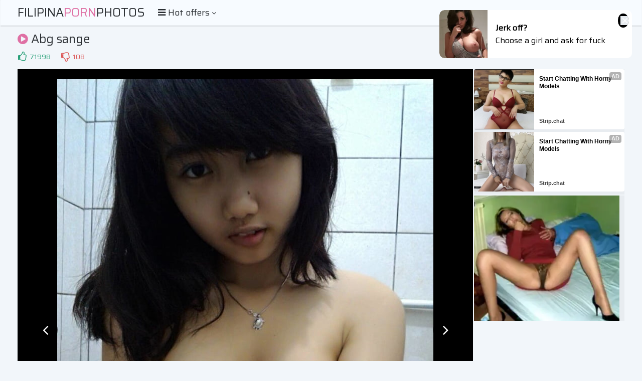

--- FILE ---
content_type: text/html; charset=UTF-8
request_url: https://s.magsrv.com/splash.php?native-settings=1&idzone=5055836&cookieconsent=true&&scr_info=bmF0aXZlYWRzfHwy&p=
body_size: 7486
content:
{"layout":{"widgetHeaderContentHtml":"<a target=\"_blank\" href=\"https:\/\/www.exoclick.com\" rel=\"nofollow\">Powered By <span><\/span><\/a>","branding_logo":"\/\/s3t3d2y1.afcdn.net\/widget-branding-logo.png","branding_logo_hover":"\/\/s3t3d2y1.afcdn.net\/widget-branding-logo-hover.png","itemsPerRow":6,"itemsPerCol":1,"font_family":"Arial, Helvetica, Verdana, sans-serif","header_font_size":"12px","header_font_color":"#999999","widget_background_color":"transparent","widget_width":"1640px","minimum_width_for_full_sized_layout":"450px","item_height":"300px","item_padding":"10px","image_height":"150px","image_width":"265px","text_margin_top":"3px","text_margin_bottom":"3px","text_margin_left":"0px","text_margin_right":"0px","title_font_size":"16px","title_font_color":"#000000","title_font_weight":"normal","title_decoration":"none","title_hover_color":"#0000FF","title_hover_font_weight":"normal","title_hover_decoration":"none","description_font_size":"14px","description_font_color":"#555555","description_font_weight":"normal","description_decoration":"none","description_hover_color":"#0055FF","description_hover_font_weight":"normal","description_hover_decoration":"none","open_in_new_window":1,"mobile_responsive_type":1,"header_is_on_top":1,"header_text_align":"right","title_enabled":1,"description_enabled":1,"image_border_size":"","image_border_color":"","text_align":"left","customcss_enabled":0,"customcss":null,"header_enabled":0,"mobile_breakpoint":450,"spacing_v":10,"spacing_h":10,"zoom":1,"mobile_rows":2,"mobile_cols":1,"use_v2_script":1,"text_enabled":1,"mobile_image_width":300,"mobile_text_box_size":90,"mobile_text_enabled":1,"mobile_text_position":"bottom","mobile_image_height":300,"delaySeconds":0,"frequency":0,"frequencyCount":0,"publisherAdType":"native-recommendation","adTriggerType":"","popTriggerMethod":"","popTriggerClasses":"","item_spacing_on_each_side":"5px","text_position":"bottom","text_box_size":"90px","widget_height":"240px","brand_enabled":0,"brand_font_size":"11px","brand_font_color":"#555555","brand_font_weight":"normal","brand_decoration":"none"},"data":[{"image":"https:\/\/s3t3d2y1.afcdn.net\/library\/475567\/3024d92d44fd9e7fb3a2b290b02ea7779b719949.jpg","optimum_image":"https:\/\/s3t3d2y1.afcdn.net\/library\/475567\/71c815382340c4ebaeb9fc2972e19eef9888beb4.webp","url":"https:\/\/s.magsrv.com\/click.php?d=[base64].qYx5MwYjigCCBZqVPSasD00bRCvuUqBUrVxr8XT4.Lx.h5sV95TNJojaMdirqybIqmNFURLxnG53q_7to6XvIItc3yJ402Ed6ed13dFF2p9Qj4NV13RfwwcGq1ipf.68nX.z8P79d3V_tfm.v7RbMIz2rTA2tUGlSHoeg7vivLJC_Oav0VjBCcvunuF0fVb_O78Nexk.y9M0EfsvSWNrun7ZNf76PtwT8wjCIUHehe8DMnVLAerxEiB4Kj1Y1_9QOcOFcqmfwBd1hAB2slhJRWbT.th.[base64].hEPs.HEosQfaCDw1_sDEGEDDiWUIsmyYWDPzE_t_IZwk0krVbgs_taSx.uKD9OAm0TyC6WlqwJaQES86ERAkKmUdkwjjCzKfPJAj.AS75mDm6AwAA&cb=e2e_6971790a302659.71140163","title":"Craigslist for Sex in Columbus Tonight\ud83d\ude18\u2764\ufe0f","description":"Rich Mature Cougars in Columbus Want to Meet You Tonight\ud83d\udc49\ud83e\udd70","brand":"Rich-Mature-Cougars.com","original_url":"https:\/\/date4x.com\/im\/click.php?c=1151&key=96chtg2ch2n29f04498hqy56&src_hostname=theasianpics.com&variation_id=115051830&conversions_tracking=[base64]&zone_id=5055836&category_id=99&cost=0.01&site_id=1003220&keyword=&country=USA&tags=filipinapornphotos,com,gallery,abg,sange,20,jpg","image_position":"50% 50%","size":"300x300"},{"image":"https:\/\/s3t3d2y1.afcdn.net\/library\/952586\/3800f178d433bf2a228877090ceeccba1629473e.jpg","optimum_image":"https:\/\/s3t3d2y1.afcdn.net\/library\/952586\/d9a1febc3fd195afa4ee0493a58a4a8e02808088.webp","url":"https:\/\/s.magsrv.com\/click.php?d=[base64].IoKir43G6GGnuhI2mKRIxKvJiV9RFqeqqKeuXqqvaGZ0POudbtdtlzQmRirf436pym.HXKJm_1tspitH_b.v.U3OT5c9Fip5Vk_5crO4X90G8iB4cnrBgTYIQgn5f7sqq7fdNunqK7m_XnJBzHa37pk6XIoDmsPzBAj8gm3PY14ddv2_bwSBrtu536Z3xqcuHdClf32Qb_bo7Xt5cRI_.5e3isPDOpe.f0W0IZcIaqE69CPf7rNidy_VnYwCY3u9vF8_laVPceI_PfcKPfeeePL69ZodwtVnJOgrUBkLpKzekwmdPFPzNk6QhdyMfAnWC_kpi_UnVdqbzNgAQjctGpPDAcShz9Od2aWZTYhPu2oLq95XS09C155n3oIedBa0JHq0Zo4am.utAh5iYkWI6R1MpCDja.upnoZ81Dd3CkVvDwC0KFg7b0hgbhsOJ4A5xETkcPCKlNjZCqZ4czHFR1YgIGV5qVwrURzUfrxpX_C__j0OHRzZ8_8Y19ovoqWlkKA90a._Vtm3ehrJM6aPXR7Y3TPKwROQC5ZCJLI9jT7opZUoqmdEk53HC4Q_5wtxD.QMAAA--&cb=e2e_6971790a304b53.06002742","title":"Take total control of your AI Girl on GirlfriendGPT","description":"Pussy or Anal, Big Tits or Fat Ass! You\u2019re in total control of your AI Girl","brand":"GirlfriendGPT","original_url":"https:\/\/0iio9.rttrk.com\/68f667ff2698ab1a0c4dfca0?sub1=120237916&sub2=theasianpics.com&sub3=99&sub4=7751464&sub5=USA&sub6=1003220&sub7=5055836&sub8=&sub9=&sub10=xx&sub11=8&sub12=0&sub13=filipinapornphotos,com,gallery,abg,sange,20,jpg&sub14=https:\/\/theasianpics.com&ref_id=[base64]&cost=0.0001","image_position":"50% 50%","size":""},{"image":"https:\/\/s3t3d2y1.afcdn.net\/library\/953622\/c36e5e6a5895d5b2fb9d9a2feb6b4e9b4eb5be4f.jpg","optimum_image":"https:\/\/s3t3d2y1.afcdn.net\/library\/953622\/792b8fc37a25efdf6fc329969d0c9da4dce6e1ff.webp","url":"https:\/\/s.magsrv.com\/click.php?d=H4sIAAAAAAAAA2VSSW.jMBT.K1xyLPKCF47ttFE66TpJSOZU2cYQOgQcwFWI_OPHJpVazegh89bvrYxTQnDigNsPg.ln.HqG5v4r27jXJ7UXw6C7PlbtwSu16McZnitxMKIqm_t8hm8ZAyyXVEuSK54XXEumhOAEFiRJpMw5RwJwKiT0T6rzhBcEFYhiypjkspghanvdTVhKISI5YTrRghccpUQJgLHUCRKUUo0YpBCplFFFdMHTAiGEpQQwlzrNdeKxhB1aUwtf5q2o62.Kedsp7bUw6Iqiqisx6B91pf5Mqdsu_7V4eVo8ZXKxe06IwtkKZluQ2UPTGtvaY5cvCYRns1vZzuRLmoHuuPyJs3UGN.etNcfaHvp.MjCDV7bOH4OPaZ7zJXv_YP3u9.Pp5v5697q.eVgcF.m5WWfea0IKqIEVo6Xbw0FX9blZ_WvMgM..tg.Lt2bcVPfp65tV5GQHPqaknOPj9mXzwswu22QAreVWqhVAXJ7peFYZ2_jiAdiM42hv2fWVn0LfWj.Sqfu7U6vCKLzWwLDUy1UEEXmRAEI4pl5sWhVm6Py9QEZTkCTIH8.w95dRicZUajoVh2MEY0h4TJGD3iPFKaHuE8alaYgHjibTz0FPzmGMghq5sBtTNcK0XWP27dBeMMFE0f_WyFuj0m9bd2MkZBn1oil1hED0bsrIA3.GEkhJArnnEgJSyJhP6suj7tMeiPtSLhyE3uiL44z6opAjF9FtVtff_L8ITUExuLsiDsQAhgcAOOGFyD4.iLLvPqZeQr8Xr69sHz7J89JhrZkmAAOep4kqlJaAEpBLSEBBCln8BRD5CJSxAwAA&cb=e2e_6971790a306d96.87877126","title":"Sexy Girls Live in United States","description":"Random Video Chat","brand":"StripChat","original_url":"https:\/\/go.sexchatters.com\/easy?campaignId=7707db6eb5dc8df8eb7caa851f544bbd882a086ab186a9ed48f52f263677b8bf&userId=cc25b857e4ea8f8295ca033be42a666e271612c976c5ef89f2223bb01dbe9de4&autoplay=all&autoplayForce=1&affiliateClickId=[base64]&sourceId=Exoclick&p1=7865534&p2=5055836&noc=1","image_position":"100% 0%","size":"300x300"},{"image":"https:\/\/s3t3d2y1.afcdn.net\/library\/953622\/22848465f2c1f585657c691791554652d599c9c7.jpg","optimum_image":"https:\/\/s3t3d2y1.afcdn.net\/library\/953622\/d18fdaa0114debf462f6f2bf92bcb92470882e95.webp","url":"https:\/\/s.magsrv.com\/click.php?d=H4sIAAAAAAAAA2VTWW_iMBD.[base64].PbQ2XbIEtMflT5xsEri97AZ7LIeq60YDt3g9lOlT8LH1Kl3y9w_e7X8_nW4fZvvXze3j4riIL_Um8V4jUkANrDwPbFdVpigv9fpfYwJ89s3wuHirz9viIX59GzQ9Db04xzSf4.PuZfvC7X6XUCjZVkjAwGWrErWTTKKLb2XC9mqjV3d8duO70DWDb8l4.[base64].xvqQARgOACAI16I7KJK5l37Md4l3Pfq9ZXtwydZLR000D8DaGJNkQHKPwKuMiCNwZmhKqV_AQgVAW2xAwAA&cb=e2e_6971790a3092c8.19484901","title":"Hi, I\u2019m in Columbus","description":"Click to Chat","brand":"StripChat","original_url":"https:\/\/go.sexchatters.com\/easy?campaignId=7707db6eb5dc8df8eb7caa851f544bbd882a086ab186a9ed48f52f263677b8bf&userId=cc25b857e4ea8f8295ca033be42a666e271612c976c5ef89f2223bb01dbe9de4&autoplay=all&autoplayForce=1&affiliateClickId=[base64]&sourceId=Exoclick&p1=7908010&p2=5055836&noc=1","image_position":"50% 50%","size":"300x300"},{"image":"https:\/\/s3t3d2y1.afcdn.net\/library\/802424\/66d47619985ab6f234d1f3e63eeaa563e839bf40.webp","optimum_image":"","url":"https:\/\/s.magsrv.com\/click.php?d=H4sIAAAAAAAAA2VR246bMBT8FV72scg2vvGY3SRKNiHJNgnQvqzMpYSUi8NlG5A_vjaptFWrg2A4M2fmGBgExEVYAXXpOtk.ObMntNRXIaokrzK7Te9tWqRxVzd2XJeGdJai08J5Orxe1tf6vpv_bNell..vb6M3YazxYvRefuXxsKa7cUG2L6.F0XrzbNgddf9lTb3T0n1CVHSxNluE.3f22MX0ZKR7dZN8XR12q50frcI9JrHjH6EfAL8vq7ZsGtnJ5BCGyTYgEI4yPPaNTDbUB81t8.r4Jx.ex6CXt6Iv23YimHSOfZF4RiOrfbJh1w_Wht.8._N6Fr6dnrer28odq1OgVZOTcTVQDD0NyjLNi7E6_kv6QKef.u3qvRrO.dp9e.9jcu87PrgkWzq34HA.MBn6QfSdCQBGHgR05GcBoR.dIkQHFEbC5_s5myn9JyCjLsAYOVh1l1S0uahkHrfm.yvHRtCGhNsUKYgYpBRzrAgghDtUua6ZB4ri6aGgLqUcB5k2Uj_yIpd5JWTdVPJSd_XDUycigAFXiOpgqqz_dZbWWZkoirQZLBFlViuqLLUQsK4ys5QiUx5QBFKCIdcIE.BCxnS8XpSrP7wprpd6IAg1qdfkjOr1kHaZXtX5OPtL_1loGrLB4ovOswE0NwDg5GcmW7sUWdt8TKcyJ3.oPtM.dMh.o1IOsRslIqacQ40ZENhJMRLOjwghin8DTbiZ6hUDAAA-&cb=e2e_6971790a30bd65.41610301","title":"Make Your Own Porn \ud83d\udc49\ud83c\udf51","description":"The best interactive porn site online \ud83d\udd25","brand":"Sex Selector","original_url":"https:\/\/landing.sexselector.com\/?ats=eyJhIjoxNDksImMiOjQzMDksIm4iOjEzMCwicyI6NzE5LCJlIjoxMDgyNSwicCI6MTF9&atc=EXO_7105924&apb=[base64]","image_position":"50% 50%","size":"300x300"},{"image":"https:\/\/s3t3d2y1.afcdn.net\/library\/802424\/7bc916bc35962adc953a85539bd185531f952c2e.webp","optimum_image":"","url":"https:\/\/s.magsrv.com\/click.php?d=H4sIAAAAAAAAA2VS246bMBD9FV72scgXbMNjdpMo2YQk2xCgTysHWELKxcGwDcgfX5tU2qrVIBhmzpxzBswgIB52FVCXrhPyCc.e0FJfJa_Tos5tmd1lVmZJ17R20lSmiZe808B5Nrxe1tfmvpv_lOvKL_bXt9Gfckfni9F_.VUkw5ruxgXZvryWBuvP82F31PWXNfWDpfeEKO8STbaI9._s4cXUxFnXmjb9vjrsVrvwvIr3DklweIRhBMK.qmXVts2tTg9xnG4jAuEo4mPfinRDQ9DeNq84DEJ4GqNe3Mq.knJqMIGPfZn6BiPqfbph108m4x_._Xk9i9.C5.3qtvLGOog0amIyrCblQ0.jqsqKcqyP_zZDoNWDfrt6r4dTsfbe3vuE3PvOHTySL_EtOpwOTMQRDAAPwoiF52AEcRTxgZIBgoBSOozhqZ.zmdJ_AjLqAcdB2FHdJeOy4LUoEmm.v8I2gjYkrk2RgohBSjFBigBCXEyV55l5oKgzPRTUoRTGyJSR.[base64]&cb=e2e_6971790a30e7d0.10360317","title":"Make Your Own Porn \ud83d\udc49\ud83c\udf51","description":"The best interactive porn site online \ud83d\udd25","brand":"Sex Selector","original_url":"https:\/\/landing.sexselector.com\/?ats=eyJhIjoxNDksImMiOjQzMDksIm4iOjEzMCwicyI6NzE5LCJlIjoxMDgyNSwicCI6MTF9&atc=EXO_7105938&apb=[base64]","image_position":"100% 50%","size":"300x300"}],"ext":[]}